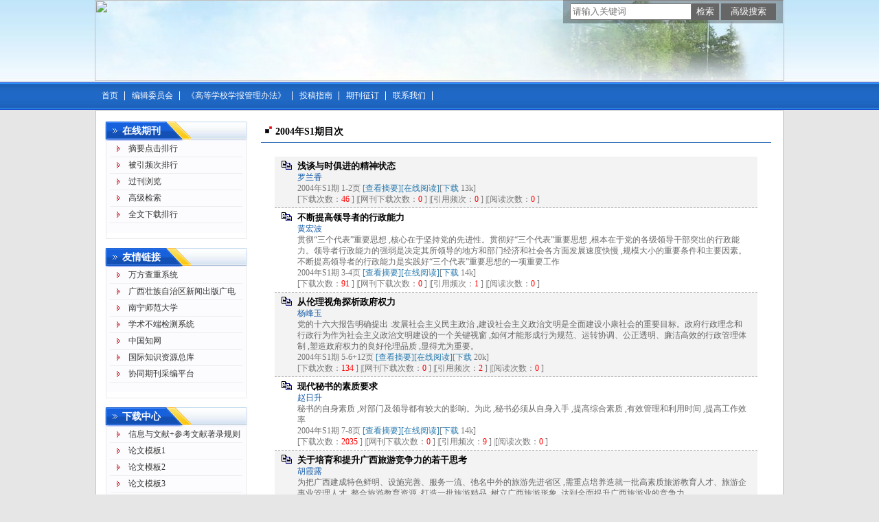

--- FILE ---
content_type: text/html; charset=utf-8
request_url: https://syxi.cbpt.cnki.net/WKG/WebPublication/wkTextContent.aspx?colType=4&yt=2004&st=S1
body_size: 65112
content:

<!DOCTYPE html PUBLIC "-//W3C//DTD XHTML 1.0 Transitional//EN" "http://www.w3.org/TR/xhtml1/DTD/xhtml1-transitional.dtd">

<html xmlns="http://www.w3.org/1999/xhtml" >
<head><title>
	广西师范学院学报(哲学社会科学版)
</title>
     <meta name="keywords" content="广西师范学院学报(哲学社会科学版),学报，论文，动态"/> 
    <link id="styleID" rel="Stylesheet" type="text/css" href="css/a/color_blue1.css" />
    <script type="text/javascript" src="/WKG/WebPublication/js/js.js?v=3.09"></script>
    <script src="../js/changeTabs.js" type="text/javascript"></script>
    <script src="../Script/jquery-3.4.1.min.js" type="text/javascript"></script>
    <script src="../Script/jquery-migrate-1.4.1.min.js" type="text/javascript"></script>
    <script src="../Script/jquery-migrate-3.1.0.min.js" type="text/javascript"></script>

    <style type="text/css">        
    a{color:#a0b3d6;}
    .tabs{border:1px solid #a0b3d6;margin:100px;width:300px;}
    .tabs-nav a{background:white;line-height:30px;padding:0 20px;display:inline-block;border-right:1px solid #a0b3d6;border-bottom:1px solid #a0b3d6;}
    .tabs-nav .on{background: #EAEAEA;border-bottom:1px solid white;}
    .tabs-content{padding:1px;border-top:1px solid #a0b3d6;margin-top:-1px;}
    
    /*撤稿样式*/
     .sign
        {
            display: inline-block;
            vertical-align: super;
            height: 20px;
            padding: 0 5px;
            margin-left: 7px;
            font-size: 12px;
            line-height: 20px;
            font-weight: normal;
            color: #dc4f4f;
            letter-spacing: -1px;
            border: 1px solid #dc4f4f;
            border-radius: 5px;
       }
    </style>  
    <script language="javascript" type="text/javascript">
        window.onload = function () {

            $("div[id^=test]").each(function () {
                tabs($(this).attr("id"), 'mouseover');
            });

            //遍历中华医学预防杂志系列
            if ("syxi".toLowerCase() == "cpma") {
                var cpmaimgArr = "".split("|");
                //for (i = 0; i < cpmaimgArr.length; i++) {
                var i = 0;
                if (cpmaimgArr.length > 0 && "b67dc344-a3bf-42ce-ab44-4dd16663b257" == "") {
                    $("div[class=display_img] img").each(function () {
                        var imgsrc = "//c61.cnki.net/CJFD/big/" + cpmaimgArr[i];
                        var src = $(this).attr("src");
                        $(this).attr('src', imgsrc);
                        i++;
                    });
                }
                // }
                if ("" == "10578e35-e29a-41d9-947e-930ea3e82897") {
                    //var lists = document.getElementsByClassName('list'); liebiao
                    var lists = document.getElementById('liebiao');
                    var html = $("#hidHtml").val()
                    lists.innerHTML = html;
                }

                if ("" != "") {
                    var imgsrc = "//c61.cnki.net/CJFD/big/" + ""+".jpg";
                    var src = $("#img").attr("src")
                    $("#img").attr('src', imgsrc);
                }
            }
        }

        function searchPaper()
        {
//            var mid="syxi";
//            var url="http://acad.cnki.net/Kns55/oldnavi/n_item.aspx?NaviID=1&BaseID="+mid+"&NaviLink=";
//            window.open(url);
  var mid="syxi";
 
var basePath="/WKG";
var url=basePath+"/WebPublication/advSearchArticle.aspx";
            window.open(url);
        }

        function simpleSearch() {
            var paperKey = $("#inputKeyword").val();
            if (paperKey != null && paperKey != "") {
                window.location.href = "../WebPublication/advSearchPaperList.aspx?pks=" + encodeURIComponent(paperKey);
            }
        }

        function UserLoginout() {
            $.post("userLogout.ashx",
        { Action: "post" },
        function (data, textStatus) {
            if (textStatus == "success") {
                window.location.href = window.location.href;
            }
        }
        , "html");

        }

    </script>    
    
</head>
<body>
    <form name="form1" method="post" action="wkTextContent.aspx?colType=4&amp;yt=2004&amp;st=S1" id="form1">
<div>
<input type="hidden" name="__VIEWSTATE" id="__VIEWSTATE" value="6bUtbFGv7yzbGBAXl7HALfU014dSUFz2JQIhBR01EFcsf0HgCNldN6Lf4yehRSLXsGAPcLMjHjCx4gaExJQNumDE+dbODAOxJTfSW41A8Nwqbr4qYwkqOkQ/nw/5FFq8y5e9cg==" />
</div>

<div>

	<input type="hidden" name="__VIEWSTATEGENERATOR" id="__VIEWSTATEGENERATOR" value="B26A4136" />
</div><div class="header"><div class="container"><div class="pic"><img src="//cbimg.cnki.net/Editor/2019/0413/syxi/1412448b-cdd3-4222-a568-aeb86a016a65.png" /></div></div></div><div id="nav" class="nav"><div class="container"><ul id="menu" class="first_menu1"><li><a href="index.aspx?mid=syxi" >首页</a></li><li><a href="wkTextContent.aspx?navigationContentID=099e45f5-abe4-466a-956e-2835e4525f9a&mid=syxi" >编辑委员会</a></li><li><a href="wkTextContent.aspx?navigationContentID=4fcda100-71db-4d0f-b624-d9d4d773acf9&mid=syxi" >《高等学校学报管理办法》</a></li><li><a href="wkTextContent.aspx?navigationContentID=0a96be87-490b-49ff-90aa-bee7b5d1b2cc&mid=syxi" >投稿指南</a></li><li><a href="wkTextContent.aspx?navigationContentID=47611690-3179-4fb4-bc9f-f26bca515d38&mid=syxi" >期刊征订</a></li><li><a href="wkTextContent.aspx?navigationContentID=78d15783-4e57-41c2-9b2c-dda42d01722d&mid=syxi" >联系我们</a></li></ul></div></div><div class="content"><div class="container"><div><dl class="search"><dd><input id="inputKeyword" type="text" placeholder="请输入关键词"  onkeypress="if(event.keyCode==13) {inputGo.click();return false;}"/><input id="inputGo" type="button" value="检索" onClick="simpleSearch()"/>&nbsp;<input class="inputGoMore" name="Input2" type="button" value="高级搜索" onClick="searchPaper() " /></dd></dl></div><div id="a1" class="left"><div class="column2"><div class="column"><div class="column_titbox"><h3 class="column_titbox_title"><a href="/WKG/WebPublication/wkList.aspx?columnID=2cedc6e2-f399-42e0-8719-e219769ed856">在线期刊</a><em></em></h3><span class="column_titbox_more"><a href="/WKG/WebPublication/wkList.aspx?columnID=2cedc6e2-f399-42e0-8719-e219769ed856">更多&gt;&gt; </a></span><div class="clear"></div></div><div class="column_contbox"><div class="column_radius_top"><b></b><samp></samp></div><ul class="column_contbox_list"><li><a href="/WKG/WebPublication/browseTopList.aspx" target="_blank"  title="摘要点击排行">摘要点击排行</a></li><li class="column_contbox_noline"><a href="/WKG/WebPublication/refNum.aspx" target="_blank"  title="被引频次排行">被引频次排行</a></li><li><a href="/WKG/WebPublication/wkTextContent.aspx?colType=4&tp=gklb" target="_blank"  title="过刊浏览">过刊浏览</a></li><li class="column_contbox_noline"><a href="/WKG/WebPublication/advSearchArticle.aspx" target="_blank"  title="高级检索">高级检索</a></li><li><a href="/WKG/WebPublication/downloadTopList.aspx" target="_blank"  title="全文下载排行">全文下载排行</a></li></ul><div class="column_radius_bottom"><b></b><samp></samp></div></div></div></div><div class="column2"><div class="column"><div class="column_titbox"><h3 class="column_titbox_title"><a href="/WKG/WebPublication/wkList.aspx?columnID=5a98ae77-6dbe-4a27-be3c-fec9d8abcdcc">友情链接</a><em></em></h3><span class="column_titbox_more"><a href="/WKG/WebPublication/wkList.aspx?columnID=5a98ae77-6dbe-4a27-be3c-fec9d8abcdcc">更多&gt;&gt; </a></span><div class="clear"></div></div><div class="column_contbox"><div class="column_radius_top"><b></b><samp></samp></div><ul class="column_contbox_list"><li class="on"><a href="https://nnsfdxxbzxshkxbwanfang.mimengdata.com" target="_blank"  title="万方查重系统">万方查重系统</a></li><li class="on"><a href="http://www.gxpprft.gov.cn/" target="_blank"  title="广西壮族自治区新闻出版广电局">广西壮族自治区新闻出版广电局</a></li><li class="on"><a href="http://www.gxtc.edu.cn" target="_blank"  title="南宁师范大学">南宁师范大学</a></li><li class="on"><a href="http://check.cnki.net/" target="_blank"  title="学术不端检测系统">学术不端检测系统</a></li><li class="on"><a href="http://www.cnki.net" target="_blank"  title="中国知网">中国知网</a></li><li class="on"><a href="http://epub.cnki.net/grid2008/index/ZKFALD.htm" target="_blank"  title="国际知识资源总库">国际知识资源总库</a></li><li class="on"><a href="http://find.cb.cnki.net/" target="_blank"  title="协同期刊采编平台">协同期刊采编平台</a></li></ul><div class="column_radius_bottom"><b></b><samp></samp></div></div></div></div><div class="column2"><div class="column"><div class="column_titbox"><h3 class="column_titbox_title"><a href="/WKG/WebPublication/wkList.aspx?columnID=eaf499e4-5e56-4b65-bf00-a5305c9c5eaf">下载中心</a><em></em></h3><span class="column_titbox_more"><a href="/WKG/WebPublication/wkList.aspx?columnID=eaf499e4-5e56-4b65-bf00-a5305c9c5eaf">更多&gt;&gt; </a></span><div class="clear"></div></div><div class="column_contbox"><div class="column_radius_top"><b></b><samp></samp></div><ul class="column_contbox_list"><li class="on"><a href="//cbimg.cnki.net/Editor/2021/1224/syxi/f7eeafbd-9a11-49de-a3d7-3745eb692664.pdf"  title="信息与文献+参考文献著录规则">信息与文献+参考文献著录规则</a></li><li class="on"><a href="http://cbimg.cnki.net/Editor/2015/0325/syxi/6183f361-db10-4c0b-ad35-bf158f2c2df2.PDF"  title="论文模板1">论文模板1</a></li><li class="on"><a href="http://cbimg.cnki.net/Editor/2015/0325/syxi/9d1833a9-ef57-4681-aacb-781fa36f687b.PDF"  title="论文模板2">论文模板2</a></li><li class="on"><a href="http://cbimg.cnki.net/Editor/2015/0325/syxi/59a3ddd6-f517-4132-9ddd-c4f0d1c7a86b.PDF"  title="论文模板3">论文模板3</a></li><li class="on"><a href="http://cbimg.cnki.net/Editor/2015/0325/syxi/6d90caad-8a6b-4d71-836c-75b451ebde68.PDF"  title="论文模板4">论文模板4</a></li><li class="on"><a href="http://cbimg.cnki.net/Editor/2015/0325/syxi/a304f7b2-2cc7-4ab3-8f18-a3f37356d329.doc"  title="出版物上数字用法">出版物上数字用法</a></li><li class="on"><a href="http://cbimg.cnki.net/Editor/2015/0325/syxi/788fd7fb-4450-40bc-a70e-ba60c168d207.pdf"  title="语言文字规范">语言文字规范</a></li><li class="on"><a href="http://cbimg.cnki.net/Editor/2015/0325/syxi/b5afc085-bb58-4003-a534-375b796cd55b.pdf"  title="标点符号用法">标点符号用法</a></li><li class="on"><a href="http://cbimg.cnki.net/Editor/2015/0325/syxi/fcde15a0-5147-405d-8be1-b0a449e1fe22.doc"  title="出版管理条例">出版管理条例</a></li><li class="on"><a href="http://cbimg.cnki.net/Editor/2015/0324/syxi/075e4030-6a5b-4d4f-8d98-2159dfa8a651.doc"  title="著作权转让声明">著作权转让声明</a></li><li class="on"><a href="http://cbimg.cnki.net/Editor/2015/0325/syxi/d01967f5-1012-4443-b74b-f5e942e77b9a.pdf"  title="期刊编排格式">期刊编排格式</a></li><li class="on"><a href="http://cbimg.cnki.net/Editor/2015/0325/syxi/93c4eab5-040a-4016-bcef-1c29e866c08a.doc"  title="出版专业技术人员继续教育学时计算办法">出版专业技术人员继续教育学时计算办法</a></li></ul><div class="column_radius_bottom"><b></b><samp></samp></div></div></div></div><div class="column2"><div class="column"><div class="column_titbox"><h3 class="column_titbox_title"><a >访问量统计</a><em></em></h3><div class="clear"></div></div><div class="column_contbox"><div class="column_radius_top"><b></b><samp></samp></div><div class="column_contbox_text"><div class="visitClass">访问量:129848</div></div><div class="column_radius_bottom"><b></b><samp></samp></div></div></div></div><br /></div><div id="a5" class="right1"><div class="column"><div class="column_titbox"><h3 class="column_titbox_title"><a href="#" >2004年S1期目次</a><em></em></h3><div class="clear"></div></div><div class="column_contbox"><div class="column_radius_top"><b></b><samp></samp></div><div class="zxlist"><h1></h1><ul class="column_contbox_zxlist"><li> <h3> <a href="../WebPublication/paperDigest.aspx?paperID=3feb5d84-237a-4ab2-96ea-e421888fab99" target="_blank" >浅谈与时俱进的精神状态</a></h3><samp>罗兰香</samp><p></p><span>2004年S1期  1-2页 <a href="../WebPublication/paperDigest.aspx?paperID=3feb5d84-237a-4ab2-96ea-e421888fab99" target="_blank" >[查看摘要]</a><a href="//mall.cnki.net/eread/mall/forward/maga/SYXI2004S1.html" target="_blank" >[在线阅读]</a>[<a href="../WebPublication/kbDownload.aspx?fn=SYXI2004S1000" target="_blank" >下载</a> 13k] </br>[下载次数：<FONT color=red>46</FONT> ] |[网刊下载次数：<FONT color=red>0</FONT> ] |[引用频次：<FONT color=red>0</FONT> ] |[阅读次数：<FONT color=red>0</FONT> ] </span></li><li class="gray"><h3> <a href="../WebPublication/paperDigest.aspx?paperID=9a211036-b5e3-4ad9-9327-d543bcc18c77" target="_blank" >不断提高领导者的行政能力</a></h3><samp>黄宏波</samp><p>贯彻“三个代表”重要思想 ,核心在于坚持党的先进性。贯彻好“三个代表”重要思想 ,根本在于党的各级领导干部突出的行政能力。领导者行政能力的强弱是决定其所领导的地方和部门经济和社会各方面发展速度快慢 ,规模大小的重要条件和主要因素。不断提高领导者的行政能力是实践好“三个代表”重要思想的一项重要工作</p><span>2004年S1期  3-4页 <a href="../WebPublication/paperDigest.aspx?paperID=9a211036-b5e3-4ad9-9327-d543bcc18c77" target="_blank" >[查看摘要]</a><a href="//mall.cnki.net/eread/mall/forward/maga/SYXI2004S1.html" target="_blank" >[在线阅读]</a>[<a href="../WebPublication/kbDownload.aspx?fn=SYXI2004S1001" target="_blank" >下载</a> 14k] </br>[下载次数：<FONT color=red>91</FONT> ] |[网刊下载次数：<FONT color=red>0</FONT> ] |[引用频次：<FONT color=red>1</FONT> ] |[阅读次数：<FONT color=red>0</FONT> ] </span></li><li> <h3> <a href="../WebPublication/paperDigest.aspx?paperID=48a01d44-4d58-434e-b5a3-b6280b87bd13" target="_blank" >从伦理视角探析政府权力</a></h3><samp>杨峰玉</samp><p>党的十六大报告明确提出 :发展社会主义民主政治 ,建设社会主义政治文明是全面建设小康社会的重要目标。政府行政理念和行政行为作为社会主义政治文明建设的一个关键视窗 ,如何才能形成行为规范、运转协调、公正透明、廉洁高效的行政管理体制 ,塑造政府权力的良好伦理品质 ,显得尤为重要。</p><span>2004年S1期  5-6+12页 <a href="../WebPublication/paperDigest.aspx?paperID=48a01d44-4d58-434e-b5a3-b6280b87bd13" target="_blank" >[查看摘要]</a><a href="//mall.cnki.net/eread/mall/forward/maga/SYXI2004S1.html" target="_blank" >[在线阅读]</a>[<a href="../WebPublication/kbDownload.aspx?fn=SYXI2004S1002" target="_blank" >下载</a> 20k] </br>[下载次数：<FONT color=red>134</FONT> ] |[网刊下载次数：<FONT color=red>0</FONT> ] |[引用频次：<FONT color=red>2</FONT> ] |[阅读次数：<FONT color=red>0</FONT> ] </span></li><li class="gray"><h3> <a href="../WebPublication/paperDigest.aspx?paperID=f80e55e7-0677-454c-ad0e-77bddb0f8265" target="_blank" >现代秘书的素质要求</a></h3><samp>赵日升</samp><p>秘书的自身素质 ,对部门及领导都有较大的影响。为此 ,秘书必须从自身入手 ,提高综合素质 ,有效管理和利用时间 ,提高工作效率</p><span>2004年S1期  7-8页 <a href="../WebPublication/paperDigest.aspx?paperID=f80e55e7-0677-454c-ad0e-77bddb0f8265" target="_blank" >[查看摘要]</a><a href="//mall.cnki.net/eread/mall/forward/maga/SYXI2004S1.html" target="_blank" >[在线阅读]</a>[<a href="../WebPublication/kbDownload.aspx?fn=SYXI2004S1003" target="_blank" >下载</a> 14k] </br>[下载次数：<FONT color=red>2035</FONT> ] |[网刊下载次数：<FONT color=red>0</FONT> ] |[引用频次：<FONT color=red>9</FONT> ] |[阅读次数：<FONT color=red>0</FONT> ] </span></li><li> <h3> <a href="../WebPublication/paperDigest.aspx?paperID=8bce283f-2e72-4eec-b4c0-094a383d2d55" target="_blank" >关于培育和提升广西旅游竞争力的若干思考</a></h3><samp>胡霞露</samp><p>为把广西建成特色鲜明、设施完善、服务一流、弛名中外的旅游先进省区 ,需重点培养造就一批高素质旅游教育人才、旅游企事业管理人才 ,整合旅游教育资源 ;打造一批旅游精品 ;树立广西旅游形象 ,达到全面提升广西旅游业的竞争力</p><span>2004年S1期  9-12页 <a href="../WebPublication/paperDigest.aspx?paperID=8bce283f-2e72-4eec-b4c0-094a383d2d55" target="_blank" >[查看摘要]</a><a href="//mall.cnki.net/eread/mall/forward/maga/SYXI2004S1.html" target="_blank" >[在线阅读]</a>[<a href="../WebPublication/kbDownload.aspx?fn=SYXI2004S1004" target="_blank" >下载</a> 27k] </br>[下载次数：<FONT color=red>284</FONT> ] |[网刊下载次数：<FONT color=red>0</FONT> ] |[引用频次：<FONT color=red>10</FONT> ] |[阅读次数：<FONT color=red>0</FONT> ] </span></li><li class="gray"><h3> <a href="../WebPublication/paperDigest.aspx?paperID=1b9a4505-a4fc-4ae9-a99c-ea625d5d2d30" target="_blank" >宋朝地方财政危机及其启示</a></h3><samp>高琳,李善修</samp><p>宋朝中后期 ,地方税制混乱 ,地方财政日益困窘 ,内忧外患终于导致了宋朝的灭亡。虽然事异时移 ,仍对我国当前的地方财政危机有一定的启示</p><span>2004年S1期  13-16页 <a href="../WebPublication/paperDigest.aspx?paperID=1b9a4505-a4fc-4ae9-a99c-ea625d5d2d30" target="_blank" >[查看摘要]</a><a href="//mall.cnki.net/eread/mall/forward/maga/SYXI2004S1.html" target="_blank" >[在线阅读]</a>[<a href="../WebPublication/kbDownload.aspx?fn=SYXI2004S1005" target="_blank" >下载</a> 31k] </br>[下载次数：<FONT color=red>584</FONT> ] |[网刊下载次数：<FONT color=red>0</FONT> ] |[引用频次：<FONT color=red>2</FONT> ] |[阅读次数：<FONT color=red>0</FONT> ] </span></li><li> <h3> <a href="../WebPublication/paperDigest.aspx?paperID=71f7e4f5-9d52-4180-b69f-ffa136567202" target="_blank" >社会保障制度若干问题剖析</a></h3><samp>何春霖</samp><p>目前我国社会保障中突出存在享有社会保障社会成员范围窄等七个方面的问题。综观社会保障中存在的问题 ,归根到底是社会保障的制度问题。因而当前亟待解决的仍是社会保障制度的完善问题</p><span>2004年S1期  17-19页 <a href="../WebPublication/paperDigest.aspx?paperID=71f7e4f5-9d52-4180-b69f-ffa136567202" target="_blank" >[查看摘要]</a><a href="//mall.cnki.net/eread/mall/forward/maga/SYXI2004S1.html" target="_blank" >[在线阅读]</a>[<a href="../WebPublication/kbDownload.aspx?fn=SYXI2004S1006" target="_blank" >下载</a> 20k] </br>[下载次数：<FONT color=red>98</FONT> ] |[网刊下载次数：<FONT color=red>0</FONT> ] |[引用频次：<FONT color=red>4</FONT> ] |[阅读次数：<FONT color=red>0</FONT> ] </span></li><li class="gray"><h3> <a href="../WebPublication/paperDigest.aspx?paperID=4690c303-a9aa-4224-aa82-4b3e45a31225" target="_blank" >扶养费给付义务之我见</a></h3><samp>平凌</samp><p>离婚后的经济问题 ,是离婚的一大障碍。为了保障离婚自由 ,维护当事人的合法权益 ,我国《婚姻法》及司法解释针对这一问题 ,作了相关规定。由于该规定本身存在的诸多问题已无法适应现实的需要 ,无法再发挥作为离婚救济措施的作用。本文通过对我国现行法律的不足的分析 ,提出了建立扶养费给付制度的必要性 ,进而列举国外法律对该问题的规定 ,最后提出建立我国扶养费给付制度的设计方案</p><span>2004年S1期  20-24页 <a href="../WebPublication/paperDigest.aspx?paperID=4690c303-a9aa-4224-aa82-4b3e45a31225" target="_blank" >[查看摘要]</a><a href="//mall.cnki.net/eread/mall/forward/maga/SYXI2004S1.html" target="_blank" >[在线阅读]</a>[<a href="../WebPublication/kbDownload.aspx?fn=SYXI2004S1007" target="_blank" >下载</a> 38k] </br>[下载次数：<FONT color=red>186</FONT> ] |[网刊下载次数：<FONT color=red>0</FONT> ] |[引用频次：<FONT color=red>14</FONT> ] |[阅读次数：<FONT color=red>0</FONT> ] </span></li><li> <h3> <a href="../WebPublication/paperDigest.aspx?paperID=54764e03-c718-47a5-a95d-5367cadd7a54" target="_blank" >做好高校女职工工作的思考与实践</a></h3><samp>余春光,苏艳</samp><p></p><span>2004年S1期  25-26页 <a href="../WebPublication/paperDigest.aspx?paperID=54764e03-c718-47a5-a95d-5367cadd7a54" target="_blank" >[查看摘要]</a><a href="//mall.cnki.net/eread/mall/forward/maga/SYXI2004S1.html" target="_blank" >[在线阅读]</a>[<a href="../WebPublication/kbDownload.aspx?fn=SYXI2004S1008" target="_blank" >下载</a> 15k] </br>[下载次数：<FONT color=red>146</FONT> ] |[网刊下载次数：<FONT color=red>0</FONT> ] |[引用频次：<FONT color=red>0</FONT> ] |[阅读次数：<FONT color=red>0</FONT> ] </span></li><li class="gray"><h3> <a href="../WebPublication/paperDigest.aspx?paperID=67b9b0c5-5928-4c9f-9a1d-152d73f10453" target="_blank" >浅谈如何提高职业学校教师适应素质教育的能力</a></h3><samp>陈梅</samp><p></p><span>2004年S1期  27-29页 <a href="../WebPublication/paperDigest.aspx?paperID=67b9b0c5-5928-4c9f-9a1d-152d73f10453" target="_blank" >[查看摘要]</a><a href="//mall.cnki.net/eread/mall/forward/maga/SYXI2004S1.html" target="_blank" >[在线阅读]</a>[<a href="../WebPublication/kbDownload.aspx?fn=SYXI2004S1009" target="_blank" >下载</a> 19k] </br>[下载次数：<FONT color=red>74</FONT> ] |[网刊下载次数：<FONT color=red>0</FONT> ] |[引用频次：<FONT color=red>1</FONT> ] |[阅读次数：<FONT color=red>0</FONT> ] </span></li><li> <h3> <a href="../WebPublication/paperDigest.aspx?paperID=63f5f149-0237-47a9-8ef2-dd2d2b45059c" target="_blank" >教师心理健康浅论</a></h3><samp>李海宏</samp><p>在当今世界所有职业中 ,教师职业的心理压力是最大的。目前我国有相当部分教师存在着不同程度的心理障碍。学校领导和社会各界应多理解和支持教师的工作 ,关心教师心理健康。这样 ,才能充分发挥教师工作积极性和主动精神 ,提高教育质量</p><span>2004年S1期  30-31页 <a href="../WebPublication/paperDigest.aspx?paperID=63f5f149-0237-47a9-8ef2-dd2d2b45059c" target="_blank" >[查看摘要]</a><a href="//mall.cnki.net/eread/mall/forward/maga/SYXI2004S1.html" target="_blank" >[在线阅读]</a>[<a href="../WebPublication/kbDownload.aspx?fn=SYXI2004S1010" target="_blank" >下载</a> 15k] </br>[下载次数：<FONT color=red>86</FONT> ] |[网刊下载次数：<FONT color=red>0</FONT> ] |[引用频次：<FONT color=red>0</FONT> ] |[阅读次数：<FONT color=red>0</FONT> ] </span></li><li class="gray"><h3> <a href="../WebPublication/paperDigest.aspx?paperID=6146fb9b-e30a-4e88-b2de-3c2122f46db4" target="_blank" >试论当前县级中小学教师继续教育存在的问题及其对策</a></h3><samp>李世能</samp><p></p><span>2004年S1期  32-34+39页 <a href="../WebPublication/paperDigest.aspx?paperID=6146fb9b-e30a-4e88-b2de-3c2122f46db4" target="_blank" >[查看摘要]</a><a href="//mall.cnki.net/eread/mall/forward/maga/SYXI2004S1.html" target="_blank" >[在线阅读]</a>[<a href="../WebPublication/kbDownload.aspx?fn=SYXI2004S1011" target="_blank" >下载</a> 29k] </br>[下载次数：<FONT color=red>93</FONT> ] |[网刊下载次数：<FONT color=red>0</FONT> ] |[引用频次：<FONT color=red>4</FONT> ] |[阅读次数：<FONT color=red>0</FONT> ] </span></li><li> <h3> <a href="../WebPublication/paperDigest.aspx?paperID=d9fbfb15-1662-4262-a340-50b45f563fb4" target="_blank" >农村中学应重视对青年教师的培养</a></h3><samp>韦振敏</samp><p>目前 ,农村中学师资队伍正处在新老交接期 ,加强青年教师的培养工作 ,是农村教育发展的迫切需要。青年教师的培养应立足于教育教学实践 ,立足于桥本培训。应抓好几方面 :加强青年教师专业思想教育 ;通过担任班主任工作促使青年教师全面发展 ;提高青年教师业务能力 ,必须有制度保证等。</p><span>2004年S1期  35-36页 <a href="../WebPublication/paperDigest.aspx?paperID=d9fbfb15-1662-4262-a340-50b45f563fb4" target="_blank" >[查看摘要]</a><a href="//mall.cnki.net/eread/mall/forward/maga/SYXI2004S1.html" target="_blank" >[在线阅读]</a>[<a href="../WebPublication/kbDownload.aspx?fn=SYXI2004S1012" target="_blank" >下载</a> 14k] </br>[下载次数：<FONT color=red>120</FONT> ] |[网刊下载次数：<FONT color=red>0</FONT> ] |[引用频次：<FONT color=red>2</FONT> ] |[阅读次数：<FONT color=red>0</FONT> ] </span></li><li class="gray"><h3> <a href="../WebPublication/paperDigest.aspx?paperID=b4c2037e-106b-4451-8ab2-ce7806b2c33b" target="_blank" >教师教学质量评价的研究和实践</a></h3><samp>何志祥,程氢</samp><p></p><span>2004年S1期  37-39页 <a href="../WebPublication/paperDigest.aspx?paperID=b4c2037e-106b-4451-8ab2-ce7806b2c33b" target="_blank" >[查看摘要]</a><a href="//mall.cnki.net/eread/mall/forward/maga/SYXI2004S1.html" target="_blank" >[在线阅读]</a>[<a href="../WebPublication/kbDownload.aspx?fn=SYXI2004S1013" target="_blank" >下载</a> 21k] </br>[下载次数：<FONT color=red>139</FONT> ] |[网刊下载次数：<FONT color=red>0</FONT> ] |[引用频次：<FONT color=red>8</FONT> ] |[阅读次数：<FONT color=red>0</FONT> ] </span></li><li> <h3> <a href="../WebPublication/paperDigest.aspx?paperID=1cdd75fa-15fd-4d2a-a0cf-8b238e523735" target="_blank" >加强教师管理  促进学校发展</a></h3><samp>郑道文</samp><p>学校发展的关键是教师。抓好教师管理 ,才能充分调动教师的积极性、创造性 ,才能确保学校教育教学质量的全面提高。教师管理应着重抓以下几个方面 :用规章制度管理教师的行为 ;用奖励表彰来调动教师的积极性 ;用真情感化来温暖教师的心</p><span>2004年S1期  40-41页 <a href="../WebPublication/paperDigest.aspx?paperID=1cdd75fa-15fd-4d2a-a0cf-8b238e523735" target="_blank" >[查看摘要]</a><a href="//mall.cnki.net/eread/mall/forward/maga/SYXI2004S1.html" target="_blank" >[在线阅读]</a>[<a href="../WebPublication/kbDownload.aspx?fn=SYXI2004S1014" target="_blank" >下载</a> 10k] </br>[下载次数：<FONT color=red>63</FONT> ] |[网刊下载次数：<FONT color=red>0</FONT> ] |[引用频次：<FONT color=red>0</FONT> ] |[阅读次数：<FONT color=red>0</FONT> ] </span></li><li class="gray"><h3> <a href="../WebPublication/paperDigest.aspx?paperID=72b49e0c-b894-4fc4-ae9b-ea615fd0ab66" target="_blank" >以人为本  加强乡村中学管理</a></h3><samp>阮清启</samp><p>乡村中学办学条件差 ,生源不好 ,学校管理应以人为本 ,抓好学生和教师的管理。只要措施得力 ,长抓不懈 ,乡村中学仍会取得长足发展</p><span>2004年S1期  42-43页 <a href="../WebPublication/paperDigest.aspx?paperID=72b49e0c-b894-4fc4-ae9b-ea615fd0ab66" target="_blank" >[查看摘要]</a><a href="//mall.cnki.net/eread/mall/forward/maga/SYXI2004S1.html" target="_blank" >[在线阅读]</a>[<a href="../WebPublication/kbDownload.aspx?fn=SYXI2004S1015" target="_blank" >下载</a> 15k] </br>[下载次数：<FONT color=red>101</FONT> ] |[网刊下载次数：<FONT color=red>0</FONT> ] |[引用频次：<FONT color=red>1</FONT> ] |[阅读次数：<FONT color=red>0</FONT> ] </span></li><li> <h3> <a href="../WebPublication/paperDigest.aspx?paperID=4c96235e-b03d-48b2-8b87-16289cd758b8" target="_blank" >高职高专“两课”教改刍议</a></h3><samp>高建红</samp><p></p><span>2004年S1期  44-46页 <a href="../WebPublication/paperDigest.aspx?paperID=4c96235e-b03d-48b2-8b87-16289cd758b8" target="_blank" >[查看摘要]</a><a href="//mall.cnki.net/eread/mall/forward/maga/SYXI2004S1.html" target="_blank" >[在线阅读]</a>[<a href="../WebPublication/kbDownload.aspx?fn=SYXI2004S1016" target="_blank" >下载</a> 16k] </br>[下载次数：<FONT color=red>66</FONT> ] |[网刊下载次数：<FONT color=red>0</FONT> ] |[引用频次：<FONT color=red>1</FONT> ] |[阅读次数：<FONT color=red>0</FONT> ] </span></li><li class="gray"><h3> <a href="../WebPublication/paperDigest.aspx?paperID=adecb4f1-7d86-4d51-83eb-929fd1d2b10a" target="_blank" >谈谈讨论课在《马克思主义哲学》教学中的应用</a></h3><samp>韦海峰,刘强炎</samp><p>《马克思主义哲学》课程教学 ,可以运用的教学方法很多 ,讨论课就是一种行之有效的方法 ,它可以促使学员主动学习和思考 ,有利于学员掌握和学会利用马克思主义的基本原理、立场、观点、方法去分析和解决实际问题 ,有助于哲学教员提高自身的理论水平 ,更好地把握学员的学习状况 ,提高教学效果。</p><span>2004年S1期  47-48页 <a href="../WebPublication/paperDigest.aspx?paperID=adecb4f1-7d86-4d51-83eb-929fd1d2b10a" target="_blank" >[查看摘要]</a><a href="//mall.cnki.net/eread/mall/forward/maga/SYXI2004S1.html" target="_blank" >[在线阅读]</a>[<a href="../WebPublication/kbDownload.aspx?fn=SYXI2004S1017" target="_blank" >下载</a> 14k] </br>[下载次数：<FONT color=red>95</FONT> ] |[网刊下载次数：<FONT color=red>0</FONT> ] |[引用频次：<FONT color=red>0</FONT> ] |[阅读次数：<FONT color=red>0</FONT> ] </span></li><li> <h3> <a href="../WebPublication/paperDigest.aspx?paperID=6c203365-33b5-459c-8d5a-01c2c84c5ab6" target="_blank" >浅谈小学科学教学实施新课程标准的难点与对策</a></h3><samp>罗敏玲</samp><p>加强科学教育已成为当今世界教育改革的核心内容。本文从目前小学科学教育教学实施新课程标准过程中遇到难点与问题 ,通过促进教师发展与加强课程资源开发与利用等方面来论述了小学科学教育教学中基本对策</p><span>2004年S1期  49-51页 <a href="../WebPublication/paperDigest.aspx?paperID=6c203365-33b5-459c-8d5a-01c2c84c5ab6" target="_blank" >[查看摘要]</a><a href="//mall.cnki.net/eread/mall/forward/maga/SYXI2004S1.html" target="_blank" >[在线阅读]</a>[<a href="../WebPublication/kbDownload.aspx?fn=SYXI2004S1018" target="_blank" >下载</a> 20k] </br>[下载次数：<FONT color=red>549</FONT> ] |[网刊下载次数：<FONT color=red>0</FONT> ] |[引用频次：<FONT color=red>4</FONT> ] |[阅读次数：<FONT color=red>0</FONT> ] </span></li><li class="gray"><h3> <a href="../WebPublication/paperDigest.aspx?paperID=7141ad87-e801-41bf-bc89-4ae593fa38be" target="_blank" >谈当前高校大学生的心理问题及心理健康教育</a></h3><samp>张静</samp><p></p><span>2004年S1期  52-56页 <a href="../WebPublication/paperDigest.aspx?paperID=7141ad87-e801-41bf-bc89-4ae593fa38be" target="_blank" >[查看摘要]</a><a href="//mall.cnki.net/eread/mall/forward/maga/SYXI2004S1.html" target="_blank" >[在线阅读]</a>[<a href="../WebPublication/kbDownload.aspx?fn=SYXI2004S1019" target="_blank" >下载</a> 35k] </br>[下载次数：<FONT color=red>287</FONT> ] |[网刊下载次数：<FONT color=red>0</FONT> ] |[引用频次：<FONT color=red>18</FONT> ] |[阅读次数：<FONT color=red>0</FONT> ] </span></li><li> <h3> <a href="../WebPublication/paperDigest.aspx?paperID=77d45c24-89e0-414a-9713-7dc4ed1fe88e" target="_blank" >试论高职学生的一般职业能力的培养和锻炼</a></h3><samp>黄祐</samp><p>培养和锻炼高职学生职业能力是高职教育的主要任务。而一般职业能力则是职业能力的基础能力。本文就高职学生的一般职业能力的定义、内容、意义培养锻炼的措施进行必要的分析 ,并提出相应的建议。</p><span>2004年S1期  57-59页 <a href="../WebPublication/paperDigest.aspx?paperID=77d45c24-89e0-414a-9713-7dc4ed1fe88e" target="_blank" >[查看摘要]</a><a href="//mall.cnki.net/eread/mall/forward/maga/SYXI2004S1.html" target="_blank" >[在线阅读]</a>[<a href="../WebPublication/kbDownload.aspx?fn=SYXI2004S1020" target="_blank" >下载</a> 21k] </br>[下载次数：<FONT color=red>112</FONT> ] |[网刊下载次数：<FONT color=red>0</FONT> ] |[引用频次：<FONT color=red>2</FONT> ] |[阅读次数：<FONT color=red>0</FONT> ] </span></li><li class="gray"><h3> <a href="../WebPublication/paperDigest.aspx?paperID=6a6e05de-8e22-43b0-906a-525e11fd39bd" target="_blank" >根据差生特点做好转化工作</a></h3><samp>李庆绵</samp><p>转化差生是实施素质教育的需要 ,是教育工作的重要内容。要了解差生的形成原因及其个性及心理特点 ,对症下药进行转化才能取得预期效果。具体方法有“要有爱心”、树立自信心、因材施教等</p><span>2004年S1期  60-88页 <a href="../WebPublication/paperDigest.aspx?paperID=6a6e05de-8e22-43b0-906a-525e11fd39bd" target="_blank" >[查看摘要]</a><a href="//mall.cnki.net/eread/mall/forward/maga/SYXI2004S1.html" target="_blank" >[在线阅读]</a>[<a href="../WebPublication/kbDownload.aspx?fn=SYXI2004S1021" target="_blank" >下载</a> 13k] </br>[下载次数：<FONT color=red>154</FONT> ] |[网刊下载次数：<FONT color=red>0</FONT> ] |[引用频次：<FONT color=red>5</FONT> ] |[阅读次数：<FONT color=red>0</FONT> ] </span></li><li> <h3> <a href="../WebPublication/paperDigest.aspx?paperID=b62a8f13-9cf8-4332-aa18-80cbf4a4f500" target="_blank" >技工学校教学手段探微</a></h3><samp>赵宇明</samp><p></p><span>2004年S1期  61-62页 <a href="../WebPublication/paperDigest.aspx?paperID=b62a8f13-9cf8-4332-aa18-80cbf4a4f500" target="_blank" >[查看摘要]</a><a href="//mall.cnki.net/eread/mall/forward/maga/SYXI2004S1.html" target="_blank" >[在线阅读]</a>[<a href="../WebPublication/kbDownload.aspx?fn=SYXI2004S1022" target="_blank" >下载</a> 14k] </br>[下载次数：<FONT color=red>40</FONT> ] |[网刊下载次数：<FONT color=red>0</FONT> ] |[引用频次：<FONT color=red>0</FONT> ] |[阅读次数：<FONT color=red>0</FONT> ] </span></li><li class="gray"><h3> <a href="../WebPublication/paperDigest.aspx?paperID=01d91866-0320-46ab-987e-0349ce2bb23c" target="_blank" >探究学习的“四步曲”</a></h3><samp>宋晓玲</samp><p>探究学习有四个基本环节 :一是创设问题情境 ;二是分析问题、提出假设 ;三是设计方案、验证假设 ;四是交流、反思结果 ,总结提高以及教师在各个步骤中具体操作规范的要求。</p><span>2004年S1期  63-64页 <a href="../WebPublication/paperDigest.aspx?paperID=01d91866-0320-46ab-987e-0349ce2bb23c" target="_blank" >[查看摘要]</a><a href="//mall.cnki.net/eread/mall/forward/maga/SYXI2004S1.html" target="_blank" >[在线阅读]</a>[<a href="../WebPublication/kbDownload.aspx?fn=SYXI2004S1023" target="_blank" >下载</a> 14k] </br>[下载次数：<FONT color=red>87</FONT> ] |[网刊下载次数：<FONT color=red>0</FONT> ] |[引用频次：<FONT color=red>1</FONT> ] |[阅读次数：<FONT color=red>0</FONT> ] </span></li><li> <h3> <a href="../WebPublication/paperDigest.aspx?paperID=9192882d-cf18-494a-834e-dc9e0a4b64d5" target="_blank" >创设环境  激发学生学习兴趣</a></h3><samp>黄宁勇</samp><p>学校教育的一个重要任务是要培养学生对终身学习的兴趣 ,以及进行终身学习的能力。为此 ,课堂教学要尽可能培养学生对学习活动的兴趣 ,创设环境是激发学生学习动机和兴趣的关键。其具体做法有 :运用故事启迪 ,创设想像情境 ;精心设计导语 ;发挥教学机智 ,转移学生的注意力 ;贴近学生生活实际 ,自然引出教学主题 ;开放思路 ,展开想像等</p><span>2004年S1期  65-66页 <a href="../WebPublication/paperDigest.aspx?paperID=9192882d-cf18-494a-834e-dc9e0a4b64d5" target="_blank" >[查看摘要]</a><a href="//mall.cnki.net/eread/mall/forward/maga/SYXI2004S1.html" target="_blank" >[在线阅读]</a>[<a href="../WebPublication/kbDownload.aspx?fn=SYXI2004S1024" target="_blank" >下载</a> 12k] </br>[下载次数：<FONT color=red>72</FONT> ] |[网刊下载次数：<FONT color=red>0</FONT> ] |[引用频次：<FONT color=red>0</FONT> ] |[阅读次数：<FONT color=red>1</FONT> ] </span></li><li class="gray"><h3> <a href="../WebPublication/paperDigest.aspx?paperID=a2e0cba2-0bfb-40b1-96b4-5187d89e1a2a" target="_blank" >培养学生的英美文化意识提高英语学习效率</a></h3><samp>王海</samp><p>本文论述了英语学习与社会文化背景知识的相互关系 ,强调了英语学习既是英语语言的学习也是英语国家文化的学习。首先分析了文化与语言的关系 ,进而从词义、语法和语用环境三个方面具体介绍了中西文化差异的主要表现 ,最后就培养英语国家的文化意识提出了自己的看法和主张</p><span>2004年S1期  67-70页 <a href="../WebPublication/paperDigest.aspx?paperID=a2e0cba2-0bfb-40b1-96b4-5187d89e1a2a" target="_blank" >[查看摘要]</a><a href="//mall.cnki.net/eread/mall/forward/maga/SYXI2004S1.html" target="_blank" >[在线阅读]</a>[<a href="../WebPublication/kbDownload.aspx?fn=SYXI2004S1025" target="_blank" >下载</a> 30k] </br>[下载次数：<FONT color=red>253</FONT> ] |[网刊下载次数：<FONT color=red>0</FONT> ] |[引用频次：<FONT color=red>2</FONT> ] |[阅读次数：<FONT color=red>0</FONT> ] </span></li><li> <h3> <a href="../WebPublication/paperDigest.aspx?paperID=a13ca1bc-9a1d-469d-b1cc-52027b54c033" target="_blank" >多媒体技术在大学英语教学中的应用</a></h3><samp>张洁</samp><p>多媒体技术的迅猛发展为外语教学提供了一种先进的教学手段和空前的优越条件。实践证明 ,它比传统的教学手段能大大地提高教学效果。该文主要探讨多媒体技术在大学英语教学中的益处 ,但其中的若干问题应引起我们的高度重视</p><span>2004年S1期  71-72页 <a href="../WebPublication/paperDigest.aspx?paperID=a13ca1bc-9a1d-469d-b1cc-52027b54c033" target="_blank" >[查看摘要]</a><a href="//mall.cnki.net/eread/mall/forward/maga/SYXI2004S1.html" target="_blank" >[在线阅读]</a>[<a href="../WebPublication/kbDownload.aspx?fn=SYXI2004S1026" target="_blank" >下载</a> 15k] </br>[下载次数：<FONT color=red>79</FONT> ] |[网刊下载次数：<FONT color=red>0</FONT> ] |[引用频次：<FONT color=red>1</FONT> ] |[阅读次数：<FONT color=red>0</FONT> ] </span></li><li class="gray"><h3> <a href="../WebPublication/paperDigest.aspx?paperID=6155e049-63b6-46b9-bafe-30597d728a13" target="_blank" >谈谈英语的词汇教学</a></h3><samp>谢莉芳</samp><p>词汇是构筑语言的三要素之一 ,本文主要就词汇的重要性、词汇教学的原则及教学方法进行论述。</p><span>2004年S1期  73-74页 <a href="../WebPublication/paperDigest.aspx?paperID=6155e049-63b6-46b9-bafe-30597d728a13" target="_blank" >[查看摘要]</a><a href="//mall.cnki.net/eread/mall/forward/maga/SYXI2004S1.html" target="_blank" >[在线阅读]</a>[<a href="../WebPublication/kbDownload.aspx?fn=SYXI2004S1027" target="_blank" >下载</a> 13k] </br>[下载次数：<FONT color=red>73</FONT> ] |[网刊下载次数：<FONT color=red>0</FONT> ] |[引用频次：<FONT color=red>1</FONT> ] |[阅读次数：<FONT color=red>0</FONT> ] </span></li><li> <h3> <a href="../WebPublication/paperDigest.aspx?paperID=e1cf6596-0614-415a-a2c4-596735bcd87e" target="_blank" >英语新教材读写部分的元认知策略培养</a></h3><samp>农时华</samp><p></p><span>2004年S1期  75-76+133页 <a href="../WebPublication/paperDigest.aspx?paperID=e1cf6596-0614-415a-a2c4-596735bcd87e" target="_blank" >[查看摘要]</a><a href="//mall.cnki.net/eread/mall/forward/maga/SYXI2004S1.html" target="_blank" >[在线阅读]</a>[<a href="../WebPublication/kbDownload.aspx?fn=SYXI2004S1028" target="_blank" >下载</a> 23k] </br>[下载次数：<FONT color=red>136</FONT> ] |[网刊下载次数：<FONT color=red>0</FONT> ] |[引用频次：<FONT color=red>0</FONT> ] |[阅读次数：<FONT color=red>0</FONT> ] </span></li><li class="gray"><h3> <a href="../WebPublication/paperDigest.aspx?paperID=5ae73110-d2f8-4cc4-819e-009b8371550b" target="_blank" >浅析影响英语听力的因素及对策</a></h3><samp>李灿梅</samp><p>本文从影响和制约听力的因素着手 ,对英语听力教学中存在的语音、词汇及教法等问题进行分析 ,并找出相应对策 ,以达到培养和提高学生英语听力能力的目的</p><span>2004年S1期  77-78+139页 <a href="../WebPublication/paperDigest.aspx?paperID=5ae73110-d2f8-4cc4-819e-009b8371550b" target="_blank" >[查看摘要]</a><a href="//mall.cnki.net/eread/mall/forward/maga/SYXI2004S1.html" target="_blank" >[在线阅读]</a>[<a href="../WebPublication/kbDownload.aspx?fn=SYXI2004S1029" target="_blank" >下载</a> 22k] </br>[下载次数：<FONT color=red>404</FONT> ] |[网刊下载次数：<FONT color=red>0</FONT> ] |[引用频次：<FONT color=red>3</FONT> ] |[阅读次数：<FONT color=red>0</FONT> ] </span></li><li> <h3> <a href="../WebPublication/paperDigest.aspx?paperID=0c578487-e915-4d44-8908-6b27416b91ee" target="_blank" >关于高校美术欣赏课的几点思考</a></h3><samp>韦子鹏,石海滨</samp><p>高校美术欣赏课教学须明确的教学目的。要引导学生形成良好的欣赏心理模式。需讲究教学策略。</p><span>2004年S1期  79-80页 <a href="../WebPublication/paperDigest.aspx?paperID=0c578487-e915-4d44-8908-6b27416b91ee" target="_blank" >[查看摘要]</a><a href="//mall.cnki.net/eread/mall/forward/maga/SYXI2004S1.html" target="_blank" >[在线阅读]</a>[<a href="../WebPublication/kbDownload.aspx?fn=SYXI2004S1030" target="_blank" >下载</a> 14k] </br>[下载次数：<FONT color=red>79</FONT> ] |[网刊下载次数：<FONT color=red>0</FONT> ] |[引用频次：<FONT color=red>0</FONT> ] |[阅读次数：<FONT color=red>0</FONT> ] </span></li><li class="gray"><h3> <a href="../WebPublication/paperDigest.aspx?paperID=f0b7f7db-a016-4816-82e4-b2e43cb2a4e7" target="_blank" >音乐课中的情感教学浅论</a></h3><samp>颜敏</samp><p>通过音乐课中的情感教学 ,陶冶学生的情操 ,美化学生的行为 ,净化学生的心灵</p><span>2004年S1期  81-83页 <a href="../WebPublication/paperDigest.aspx?paperID=f0b7f7db-a016-4816-82e4-b2e43cb2a4e7" target="_blank" >[查看摘要]</a><a href="//mall.cnki.net/eread/mall/forward/maga/SYXI2004S1.html" target="_blank" >[在线阅读]</a>[<a href="../WebPublication/kbDownload.aspx?fn=SYXI2004S1031" target="_blank" >下载</a> 21k] </br>[下载次数：<FONT color=red>67</FONT> ] |[网刊下载次数：<FONT color=red>0</FONT> ] |[引用频次：<FONT color=red>0</FONT> ] |[阅读次数：<FONT color=red>0</FONT> ] </span></li><li> <h3> <a href="../WebPublication/paperDigest.aspx?paperID=5bb9062b-0c42-4fe2-8c16-087b02539008" target="_blank" >创造性儿童音乐教学法种种</a></h3><samp>谭鉴明</samp><p>目前 ,作为音乐课程改革的重要成果与标志 ,我国音乐教育史上第一部《全日制义务教育音乐课程标准》把“创造”纳入音乐教育之中 ,这是我国音乐教育的重大改革。如何把音乐课程标准中的创造教育理念转化成为教师容易理解、可以操作的音乐教育行为呢 ?本人认为 ,探讨研究 ,总结创造性儿童音乐教学法 ,将起到了很重要的作用</p><span>2004年S1期  84-88页 <a href="../WebPublication/paperDigest.aspx?paperID=5bb9062b-0c42-4fe2-8c16-087b02539008" target="_blank" >[查看摘要]</a><a href="//mall.cnki.net/eread/mall/forward/maga/SYXI2004S1.html" target="_blank" >[在线阅读]</a>[<a href="../WebPublication/kbDownload.aspx?fn=SYXI2004S1032" target="_blank" >下载</a> 36k] </br>[下载次数：<FONT color=red>213</FONT> ] |[网刊下载次数：<FONT color=red>0</FONT> ] |[引用频次：<FONT color=red>3</FONT> ] |[阅读次数：<FONT color=red>0</FONT> ] </span></li><li class="gray"><h3> <a href="../WebPublication/paperDigest.aspx?paperID=81dc88ed-21ec-41c7-9cbc-19e8c87910c7" target="_blank" >开放式音乐教学模式初探</a></h3><samp>颜敏</samp><p></p><span>2004年S1期  89-91页 <a href="../WebPublication/paperDigest.aspx?paperID=81dc88ed-21ec-41c7-9cbc-19e8c87910c7" target="_blank" >[查看摘要]</a><a href="//mall.cnki.net/eread/mall/forward/maga/SYXI2004S1.html" target="_blank" >[在线阅读]</a>[<a href="../WebPublication/kbDownload.aspx?fn=SYXI2004S1033" target="_blank" >下载</a> 20k] </br>[下载次数：<FONT color=red>97</FONT> ] |[网刊下载次数：<FONT color=red>0</FONT> ] |[引用频次：<FONT color=red>1</FONT> ] |[阅读次数：<FONT color=red>0</FONT> ] </span></li><li> <h3> <a href="../WebPublication/paperDigest.aspx?paperID=1696488c-8d89-4287-8ec5-e656d270e010" target="_blank" >拓宽教学途径  提高语文学习效率</a></h3><samp>高文</samp><p></p><span>2004年S1期  92-95页 <a href="../WebPublication/paperDigest.aspx?paperID=1696488c-8d89-4287-8ec5-e656d270e010" target="_blank" >[查看摘要]</a><a href="//mall.cnki.net/eread/mall/forward/maga/SYXI2004S1.html" target="_blank" >[在线阅读]</a>[<a href="../WebPublication/kbDownload.aspx?fn=SYXI2004S1034" target="_blank" >下载</a> 28k] </br>[下载次数：<FONT color=red>69</FONT> ] |[网刊下载次数：<FONT color=red>0</FONT> ] |[引用频次：<FONT color=red>0</FONT> ] |[阅读次数：<FONT color=red>0</FONT> ] </span></li><li class="gray"><h3> <a href="../WebPublication/paperDigest.aspx?paperID=a97062a4-fab1-4ab4-a992-1a76671012b1" target="_blank" >转变教学模式  强化人文素质——谈中职语文人文性教学模式的建构</a></h3><samp>梁桂,苏梅</samp><p>当前中职学校生源质量严重滑坡 ,中职学生人文素质严重欠缺 ,除了应试教育、家庭教育和社会不良现象等因素的影响外 ,与语文教学中忽视学生人文素质的培养也有密切关系 ,要改变这种现状就必须转变传统的教学模式 ,建构人文性的语文教学新模式 ,提高学生的人文素质 ,实现几个转变</p><span>2004年S1期  96-98页 <a href="../WebPublication/paperDigest.aspx?paperID=a97062a4-fab1-4ab4-a992-1a76671012b1" target="_blank" >[查看摘要]</a><a href="//mall.cnki.net/eread/mall/forward/maga/SYXI2004S1.html" target="_blank" >[在线阅读]</a>[<a href="../WebPublication/kbDownload.aspx?fn=SYXI2004S1035" target="_blank" >下载</a> 23k] </br>[下载次数：<FONT color=red>172</FONT> ] |[网刊下载次数：<FONT color=red>0</FONT> ] |[引用频次：<FONT color=red>10</FONT> ] |[阅读次数：<FONT color=red>0</FONT> ] </span></li><li> <h3> <a href="../WebPublication/paperDigest.aspx?paperID=47bf4e42-38af-4c52-baea-99d23bf34112" target="_blank" >谈阅读教学自主活动的设计</a></h3><samp>李景耀</samp><p>本文试图从自主活动设计的角度探讨语文的阅读教学。自主学习的过程就是充分调动学生的眼、口、手、脑 ,进行创造性思维的过程。设计自主活动 ,可达到牵一发而动全身的效果 :展现全文的脉络 ,突出课文的重点 ,调动学生的阅读 ,体现教师的指导 ,联系各个教学内容促进自主阅读、激发学生学习兴趣并积极主动参与。</p><span>2004年S1期  99-101页 <a href="../WebPublication/paperDigest.aspx?paperID=47bf4e42-38af-4c52-baea-99d23bf34112" target="_blank" >[查看摘要]</a><a href="//mall.cnki.net/eread/mall/forward/maga/SYXI2004S1.html" target="_blank" >[在线阅读]</a>[<a href="../WebPublication/kbDownload.aspx?fn=SYXI2004S1036" target="_blank" >下载</a> 19k] </br>[下载次数：<FONT color=red>109</FONT> ] |[网刊下载次数：<FONT color=red>0</FONT> ] |[引用频次：<FONT color=red>1</FONT> ] |[阅读次数：<FONT color=red>0</FONT> ] </span></li><li class="gray"><h3> <a href="../WebPublication/paperDigest.aspx?paperID=aa1b2a8d-b0bd-4b85-8280-ec30374f394d" target="_blank" >试谈作文教学中思维空间的拓展</a></h3><samp>李梅</samp><p>在作文教学中 ,可以从内容、语言方面拓展学生的作文思维空间 ,培养与提高学生作文能力 ,发展学生的智力 ,即 :通过“审题”的思维训练 ,培养学生的分析能力 ;通过确定主题、编写提纲的思维训练培养学生的概括能力 ;通过评讲不同类型的命题的思维训练 ,培养学生的鉴赏能力 ;通过改写和讲故事 ,培养学生的想象力、形象思维能力和口头表达能力。</p><span>2004年S1期  102-105页 <a href="../WebPublication/paperDigest.aspx?paperID=aa1b2a8d-b0bd-4b85-8280-ec30374f394d" target="_blank" >[查看摘要]</a><a href="//mall.cnki.net/eread/mall/forward/maga/SYXI2004S1.html" target="_blank" >[在线阅读]</a>[<a href="../WebPublication/kbDownload.aspx?fn=SYXI2004S1037" target="_blank" >下载</a> 29k] </br>[下载次数：<FONT color=red>104</FONT> ] |[网刊下载次数：<FONT color=red>0</FONT> ] |[引用频次：<FONT color=red>1</FONT> ] |[阅读次数：<FONT color=red>0</FONT> ] </span></li><li> <h3> <a href="../WebPublication/paperDigest.aspx?paperID=538606fa-27e7-463e-869f-d004edfff3fe" target="_blank" >语文课堂教学的提问艺术</a></h3><samp>梁慧</samp><p></p><span>2004年S1期  106-107页 <a href="../WebPublication/paperDigest.aspx?paperID=538606fa-27e7-463e-869f-d004edfff3fe" target="_blank" >[查看摘要]</a><a href="//mall.cnki.net/eread/mall/forward/maga/SYXI2004S1.html" target="_blank" >[在线阅读]</a>[<a href="../WebPublication/kbDownload.aspx?fn=SYXI2004S1038" target="_blank" >下载</a> 12k] </br>[下载次数：<FONT color=red>164</FONT> ] |[网刊下载次数：<FONT color=red>0</FONT> ] |[引用频次：<FONT color=red>0</FONT> ] |[阅读次数：<FONT color=red>0</FONT> ] </span></li><li class="gray"><h3> <a href="../WebPublication/paperDigest.aspx?paperID=2583af86-5b57-4008-bb38-949d32cb4fb7" target="_blank" >加强写字教学  提升学生素质</a></h3><samp>伍明芳</samp><p></p><span>2004年S1期  108-109页 <a href="../WebPublication/paperDigest.aspx?paperID=2583af86-5b57-4008-bb38-949d32cb4fb7" target="_blank" >[查看摘要]</a><a href="//mall.cnki.net/eread/mall/forward/maga/SYXI2004S1.html" target="_blank" >[在线阅读]</a>[<a href="../WebPublication/kbDownload.aspx?fn=SYXI2004S1039" target="_blank" >下载</a> 14k] </br>[下载次数：<FONT color=red>101</FONT> ] |[网刊下载次数：<FONT color=red>0</FONT> ] |[引用频次：<FONT color=red>2</FONT> ] |[阅读次数：<FONT color=red>0</FONT> ] </span></li><li> <h3> <a href="../WebPublication/paperDigest.aspx?paperID=2f7e5fb6-aacf-4452-a74c-c7b8060216d8" target="_blank" >发挥生物学科优势积极进行青春期性健康教育</a></h3><samp>李玲</samp><p></p><span>2004年S1期  110-111页 <a href="../WebPublication/paperDigest.aspx?paperID=2f7e5fb6-aacf-4452-a74c-c7b8060216d8" target="_blank" >[查看摘要]</a><a href="//mall.cnki.net/eread/mall/forward/maga/SYXI2004S1.html" target="_blank" >[在线阅读]</a>[<a href="../WebPublication/kbDownload.aspx?fn=SYXI2004S1040" target="_blank" >下载</a> 13k] </br>[下载次数：<FONT color=red>122</FONT> ] |[网刊下载次数：<FONT color=red>0</FONT> ] |[引用频次：<FONT color=red>1</FONT> ] |[阅读次数：<FONT color=red>0</FONT> ] </span></li><li class="gray"><h3> <a href="../WebPublication/paperDigest.aspx?paperID=7f290ef8-1039-4b68-a8ed-dcf5aef41fe6" target="_blank" >《诗经》弃妇诗怨情探析</a></h3><samp>莫纯玉</samp><p>《诗经》弃妇诗以朴实的语言 ,大胆真率地描写了弃妇恋爱和婚姻的心理过程 ,揭示出许多社会问题和矛盾关系 ,深刻反映了周代社会的民情风俗和婚姻制度 ,有着浓厚的生活气息和艺术魅力</p><span>2004年S1期  112-114页 <a href="../WebPublication/paperDigest.aspx?paperID=7f290ef8-1039-4b68-a8ed-dcf5aef41fe6" target="_blank" >[查看摘要]</a><a href="//mall.cnki.net/eread/mall/forward/maga/SYXI2004S1.html" target="_blank" >[在线阅读]</a>[<a href="../WebPublication/kbDownload.aspx?fn=SYXI2004S1041" target="_blank" >下载</a> 24k] </br>[下载次数：<FONT color=red>858</FONT> ] |[网刊下载次数：<FONT color=red>0</FONT> ] |[引用频次：<FONT color=red>1</FONT> ] |[阅读次数：<FONT color=red>0</FONT> ] </span></li><li> <h3> <a href="../WebPublication/paperDigest.aspx?paperID=1784d6fc-3bb3-4491-8b4b-e75153dba94b" target="_blank" >论《雷雨》的戏剧冲突与艺术结构</a></h3><samp>秦湖熙</samp><p></p><span>2004年S1期  116-118页 <a href="../WebPublication/paperDigest.aspx?paperID=1784d6fc-3bb3-4491-8b4b-e75153dba94b" target="_blank" >[查看摘要]</a><a href="//mall.cnki.net/eread/mall/forward/maga/SYXI2004S1.html" target="_blank" >[在线阅读]</a>[<a href="../WebPublication/kbDownload.aspx?fn=SYXI2004S1043" target="_blank" >下载</a> 23k] </br>[下载次数：<FONT color=red>1307</FONT> ] |[网刊下载次数：<FONT color=red>0</FONT> ] |[引用频次：<FONT color=red>4</FONT> ] |[阅读次数：<FONT color=red>0</FONT> ] </span></li><li class="gray"><h3> <a href="../WebPublication/paperDigest.aspx?paperID=cc4eb57c-37d2-4679-b534-4b2359d993b7" target="_blank" >谈新闻的真实性</a></h3><samp>蓝翀</samp><p>本文通过学习无产阶级革命家及党和国家领导人对新闻工作的谈话 ,概括出新闻真实性的本质和涵义 ,继而进一步探讨了新闻真实的本源及重要性必要性 ,对党的历史上新闻失实及危害进行简单回顾及分析 ,并提出了在新形势下如何防止新闻失实的初步措施和办法。</p><span>2004年S1期  119-122页 <a href="../WebPublication/paperDigest.aspx?paperID=cc4eb57c-37d2-4679-b534-4b2359d993b7" target="_blank" >[查看摘要]</a><a href="//mall.cnki.net/eread/mall/forward/maga/SYXI2004S1.html" target="_blank" >[在线阅读]</a>[<a href="../WebPublication/kbDownload.aspx?fn=SYXI2004S1044" target="_blank" >下载</a> 30k] </br>[下载次数：<FONT color=red>235</FONT> ] |[网刊下载次数：<FONT color=red>0</FONT> ] |[引用频次：<FONT color=red>0</FONT> ] |[阅读次数：<FONT color=red>0</FONT> ] </span></li><li> <h3> <a href="../WebPublication/paperDigest.aspx?paperID=d04f8cdf-b2f1-475d-8398-4599e1bc9059" target="_blank" >叛逆女性悲剧命运解源——安娜·卡列尼娜与蘩漪形象之比较</a></h3><samp>李娥兰</samp><p>安娜&#183;卡列尼娜和繁漪都是追求个性解放 ,争取自主爱情 ,敢于反抗压迫 ,敢于离经叛道的上层妇女形象。她们的艺术形象及性格特征与她们所处的时代社会密不可分 ,她们的悲剧结局深刻揭露了封建制度、封建伦理道德的罪恶 ,也反映了社会变革时期旧家庭的腐朽性及崩溃瓦解的必然性</p><span>2004年S1期  123-126页 <a href="../WebPublication/paperDigest.aspx?paperID=d04f8cdf-b2f1-475d-8398-4599e1bc9059" target="_blank" >[查看摘要]</a><a href="//mall.cnki.net/eread/mall/forward/maga/SYXI2004S1.html" target="_blank" >[在线阅读]</a>[<a href="../WebPublication/kbDownload.aspx?fn=SYXI2004S1045" target="_blank" >下载</a> 28k] </br>[下载次数：<FONT color=red>2346</FONT> ] |[网刊下载次数：<FONT color=red>0</FONT> ] |[引用频次：<FONT color=red>2</FONT> ] |[阅读次数：<FONT color=red>0</FONT> ] </span></li><li class="gray"><h3> <a href="../WebPublication/paperDigest.aspx?paperID=88f99951-d56d-4edd-8c73-8b6e82b98c8d" target="_blank" >《浮士德》的人物原型</a></h3><samp>王淑君</samp><p>本文主要从歌德原型角度来分析《浮士德》中浮士德的性格特征 ,让读者对这个人物形象有更深刻的认识 ,从而能从多角度去看这部作品 ,并能了解作者的创作理念。</p><span>2004年S1期  127-128页 <a href="../WebPublication/paperDigest.aspx?paperID=88f99951-d56d-4edd-8c73-8b6e82b98c8d" target="_blank" >[查看摘要]</a><a href="//mall.cnki.net/eread/mall/forward/maga/SYXI2004S1.html" target="_blank" >[在线阅读]</a>[<a href="../WebPublication/kbDownload.aspx?fn=SYXI2004S1046" target="_blank" >下载</a> 15k] </br>[下载次数：<FONT color=red>655</FONT> ] |[网刊下载次数：<FONT color=red>0</FONT> ] |[引用频次：<FONT color=red>1</FONT> ] |[阅读次数：<FONT color=red>0</FONT> ] </span></li><li> <h3> <a href="../WebPublication/paperDigest.aspx?paperID=72ccb1b0-bd2c-469e-8166-283665c01fd4" target="_blank" >论审美主体在审美活动中的意义</a></h3><samp>李微</samp><p>审美来自于人类漫长的实践活动 ,是从物质世界中升华而来的精神华光 ,是人对自身本质的追寻与获得的最重要的体现方式。在审美活动中 ,审美主体具有重要的作用 ,他能够认识美的规律 ,按照美的规律创造美的世界 ,他还能够在他所创造的世界中直观自身</p><span>2004年S1期  129-130页 <a href="../WebPublication/paperDigest.aspx?paperID=72ccb1b0-bd2c-469e-8166-283665c01fd4" target="_blank" >[查看摘要]</a><a href="//mall.cnki.net/eread/mall/forward/maga/SYXI2004S1.html" target="_blank" >[在线阅读]</a>[<a href="../WebPublication/kbDownload.aspx?fn=SYXI2004S1047" target="_blank" >下载</a> 15k] </br>[下载次数：<FONT color=red>424</FONT> ] |[网刊下载次数：<FONT color=red>0</FONT> ] |[引用频次：<FONT color=red>2</FONT> ] |[阅读次数：<FONT color=red>0</FONT> ] </span></li><li class="gray"><h3> <a href="../WebPublication/paperDigest.aspx?paperID=f2e9a35f-e97e-4f14-8abd-c90210e8d9a4" target="_blank" >图书馆打造服务品牌浅议</a></h3><samp>容海萍</samp><p></p><span>2004年S1期  131-133页 <a href="../WebPublication/paperDigest.aspx?paperID=f2e9a35f-e97e-4f14-8abd-c90210e8d9a4" target="_blank" >[查看摘要]</a><a href="//mall.cnki.net/eread/mall/forward/maga/SYXI2004S1.html" target="_blank" >[在线阅读]</a>[<a href="../WebPublication/kbDownload.aspx?fn=SYXI2004S1048" target="_blank" >下载</a> 22k] </br>[下载次数：<FONT color=red>68</FONT> ] |[网刊下载次数：<FONT color=red>0</FONT> ] |[引用频次：<FONT color=red>6</FONT> ] |[阅读次数：<FONT color=red>0</FONT> ] </span></li><li> <h3> <a href="../WebPublication/paperDigest.aspx?paperID=8843c567-cb1a-4f4f-aa87-984c7a1bd67c" target="_blank" >现代远程开放教育环境下的图书馆建设</a></h3><samp>玉海华</samp><p>现代远程开放教育已经成为当代教育的一个重要组成部分 ,现代远程开放教育的正常运行 ,需要有完善的支助体系 ,图书馆是现代远程开放教育支助体系中的一个重要组成。因此 ,图书馆必须改变观念 ,加强自身建设特别是加强资源建设、现代设备建设和人员素质建设 ,为现代远程开放教育的学习提供有力的支助</p><span>2004年S1期  134-136页 <a href="../WebPublication/paperDigest.aspx?paperID=8843c567-cb1a-4f4f-aa87-984c7a1bd67c" target="_blank" >[查看摘要]</a><a href="//mall.cnki.net/eread/mall/forward/maga/SYXI2004S1.html" target="_blank" >[在线阅读]</a>[<a href="../WebPublication/kbDownload.aspx?fn=SYXI2004S1049" target="_blank" >下载</a> 21k] </br>[下载次数：<FONT color=red>47</FONT> ] |[网刊下载次数：<FONT color=red>0</FONT> ] |[引用频次：<FONT color=red>2</FONT> ] |[阅读次数：<FONT color=red>0</FONT> ] </span></li><li class="gray"><h3> <a href="../WebPublication/paperDigest.aspx?paperID=9653995f-21e8-47e1-a9eb-e284a6b3a059" target="_blank" >建设电大数字图书馆为远程教育服务</a></h3><samp>杨旋</samp><p>针对远程教育的特点 ,电大应该加强对图书馆的宏观调控和可持续性投资 ,选择合适的数字化技术和方法 ,开展多层资助的读者信息服务 ,实现资源共建共享</p><span>2004年S1期  137-139页 <a href="../WebPublication/paperDigest.aspx?paperID=9653995f-21e8-47e1-a9eb-e284a6b3a059" target="_blank" >[查看摘要]</a><a href="//mall.cnki.net/eread/mall/forward/maga/SYXI2004S1.html" target="_blank" >[在线阅读]</a>[<a href="../WebPublication/kbDownload.aspx?fn=SYXI2004S1050" target="_blank" >下载</a> 21k] </br>[下载次数：<FONT color=red>67</FONT> ] |[网刊下载次数：<FONT color=red>0</FONT> ] |[引用频次：<FONT color=red>0</FONT> ] |[阅读次数：<FONT color=red>0</FONT> ] </span></li><li> <h3> <a href="../WebPublication/paperDigest.aspx?paperID=1ec725c8-1417-41d0-a264-8e30aa397f47" target="_blank" >适应形势需要培养高素质复合型军事人才</a></h3><samp>陆国堂</samp><p>培养高素质复合型人才是适应世界军事变革趋势和实现我军现代化跨越式发展的客观要求 ,为此 ,作为军队院校教育者 ,应努力从全面贯彻“三个代表”重要思想 ,牢牢把握军队院校建设的政治方向 ;瞄准前沿 ,努力掌握当代世界先进的军事理论 ;着力培养学员的创新精神和创新能力等方面入手</p><span>2004年S1期  140-141页 <a href="../WebPublication/paperDigest.aspx?paperID=1ec725c8-1417-41d0-a264-8e30aa397f47" target="_blank" >[查看摘要]</a><a href="//mall.cnki.net/eread/mall/forward/maga/SYXI2004S1.html" target="_blank" >[在线阅读]</a>[<a href="../WebPublication/kbDownload.aspx?fn=SYXI2004S1051" target="_blank" >下载</a> 13k] </br>[下载次数：<FONT color=red>132</FONT> ] |[网刊下载次数：<FONT color=red>0</FONT> ] |[引用频次：<FONT color=red>1</FONT> ] |[阅读次数：<FONT color=red>0</FONT> ] </span></li><li class="gray"><h3> <a href="../WebPublication/paperDigest.aspx?paperID=6e681697-94c8-4c47-b23c-f45d7bf191ed" target="_blank" >浅析新时期人民战争理论的作用和发展</a></h3><samp>朱梁凤,韦海峰</samp><p>在新的历史条件下如何继承和发扬我军优秀军事思想 ,对于打赢高技术条件下的战争具有重要战略意义。本文从人民战争的本质出发 ,从理论和实践两方面论证了人民战争在当代战争中的地位和作用 ,并在此基础上阐发了高技术战争时代人民战争的发展和运用</p><span>2004年S1期  142-143页 <a href="../WebPublication/paperDigest.aspx?paperID=6e681697-94c8-4c47-b23c-f45d7bf191ed" target="_blank" >[查看摘要]</a><a href="//mall.cnki.net/eread/mall/forward/maga/SYXI2004S1.html" target="_blank" >[在线阅读]</a>[<a href="../WebPublication/kbDownload.aspx?fn=SYXI2004S1052" target="_blank" >下载</a> 14k] </br>[下载次数：<FONT color=red>291</FONT> ] |[网刊下载次数：<FONT color=red>0</FONT> ] |[引用频次：<FONT color=red>2</FONT> ] |[阅读次数：<FONT color=red>0</FONT> ] </span></li><li> <h3> <a href="../WebPublication/paperDigest.aspx?paperID=9cf73f27-2b17-4915-8835-371789c47e6e" target="_blank" >加强社区消防工作预防城市居民火灾</a></h3><samp>王迎军</samp><p></p><span>2004年S1期  144-146页 <a href="../WebPublication/paperDigest.aspx?paperID=9cf73f27-2b17-4915-8835-371789c47e6e" target="_blank" >[查看摘要]</a><a href="//mall.cnki.net/eread/mall/forward/maga/SYXI2004S1.html" target="_blank" >[在线阅读]</a>[<a href="../WebPublication/kbDownload.aspx?fn=SYXI2004S1053" target="_blank" >下载</a> 18k] </br>[下载次数：<FONT color=red>89</FONT> ] |[网刊下载次数：<FONT color=red>0</FONT> ] |[引用频次：<FONT color=red>2</FONT> ] |[阅读次数：<FONT color=red>0</FONT> ] </span></li><li class="gray"><h3> <a href="../WebPublication/paperDigest.aspx?paperID=6db163fd-7e11-43d9-90f3-4b7e973882bf" target="_blank" >净化环境  先要净化心灵——读邝福光《环境伦理学教程》</a></h3><samp>黎明</samp><p></p><span>2004年S1期  147-148页 <a href="../WebPublication/paperDigest.aspx?paperID=6db163fd-7e11-43d9-90f3-4b7e973882bf" target="_blank" >[查看摘要]</a><a href="//mall.cnki.net/eread/mall/forward/maga/SYXI2004S1.html" target="_blank" >[在线阅读]</a>[<a href="../WebPublication/kbDownload.aspx?fn=SYXI2004S1054" target="_blank" >下载</a> 14k] </br>[下载次数：<FONT color=red>51</FONT> ] |[网刊下载次数：<FONT color=red>0</FONT> ] |[引用频次：<FONT color=red>0</FONT> ] |[阅读次数：<FONT color=red>0</FONT> ] </span></li><a style='color:red;' href="/WKG/WebPublication/DownloadIssueInfo.aspx?mid=syxi&year=2004&issue=S1" target="_blank">下载本期数据</a></ul></div><div class="column_radius_bottom"><b></b><samp></samp></div></div></div><br /></div><div id="a6" class="bottom"><br /></div><div class="clear"></div></div></div><div class="footer"><div class="container"></div></div></form>
    <input type="hidden" id="hiddUserID"  value="" />
    <input type="hidden" id="hiddUserName"  value="" />
    <input type="hidden" id="hidHtml"  value='' />
</body>
<script type ="text/javascript">
    var iswk = "open";
    if (iswk == "open") {
        document.write(unescape("%3Cscript src='/WKG/Script/mobile.js' type='text/javascript'%3E%3C/script%3E"));
    }
</script>
</html>
